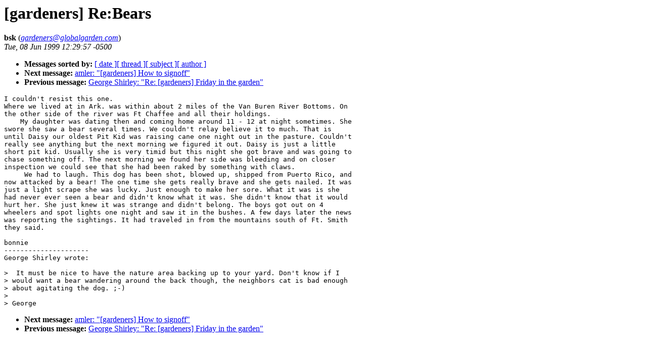

--- FILE ---
content_type: text/html
request_url: http://globalgarden.com/Gardeners/Archives/vol.2/1943.html
body_size: 2921
content:
<!-- received="Tue Jun  8 10:30:09 1999 PDT" -->
<!-- sent="Tue, 08 Jun 1999 12:29:57 -0500" -->
<!-- name="bsk" -->
<!-- email="gardeners@globalgarden.com" -->
<!-- subject="[gardeners] Re:Bears" -->
<!-- id="375D5315.B172CCF8@brightok.net" -->
<!-- inreplyto="" -->
<title>Gardeners Archives Volume 2: [gardeners] Re:Bears</title>
<h1>[gardeners] Re:Bears</h1>
<b>bsk</b> (<a href="mailto:gardeners@globalgarden.com"><i>gardeners@globalgarden.com</i></a>)<br>
<i>Tue, 08 Jun 1999 12:29:57 -0500</i>
<p>
<ul>
<li> <b>Messages sorted by:</b> <a href="date.html#1943">[ date ]</a><a href="index.html#1943">[ thread ]</a><a href="subject.html#1943">[ subject ]</a><a href="author.html#1943">[ author ]</a>
<!-- next="start" -->
<li> <b>Next message:</b> <a href="1944.html">amler: "[gardeners] How to signoff"</a>
<li> <b>Previous message:</b> <a href="1942.html">George Shirley: "Re: [gardeners] Friday in the garden"</a>
<!-- nextthread="start" -->
</ul>
<!-- body="start" -->
<pre>
I couldn't resist this one.
Where we lived at in Ark. was within about 2 miles of the Van Buren River Bottoms. On
the other side of the river was Ft Chaffee and all their holdings.
    My daughter was dating then and coming home around 11 - 12 at night sometimes. She
swore she saw a bear several times. We couldn't relay believe it to much. That is
until Daisy our oldest Pit Kid was raising cane one night out in the pasture. Couldn't
really see anything but the next morning we figured it out. Daisy is just a little
short pit kid. Usually she is very timid but this night she got brave and was going to
chase something off. The next morning we found her side was bleeding and on closer
inspection we could see that she had been raked by something with claws.
     We had to laugh. This dog has been shot, blowed up, shipped from Puerto Rico, and
now attacked by a bear! The one time she gets really brave and she gets nailed. It was
just a light scrape she was lucky. Just enough to make her sore. What it was is she
had never ever seen a bear and didn't know what it was. She didn't know that it would
hurt her. She just knew it was strange and didn't belong. The boys got out on 4
wheelers and spot lights one night and saw it in the bushes. A few days later the news
was reporting the sightings. It had traveled in from the mountains south of Ft. Smith
they said.

bonnie
---------------------
George Shirley wrote:

&gt;  It must be nice to have the nature area backing up to your yard. Don't know if I
&gt; would want a bear wandering around the back though, the neighbors cat is bad enough
&gt; about agitating the dog. ;-)
&gt;
&gt; George
</pre>
<!-- body="end" -->
<p>
<ul>
<!-- next="start" -->
<li> <b>Next message:</b> <a href="1944.html">amler: "[gardeners] How to signoff"</a>
<li> <b>Previous message:</b> <a href="1942.html">George Shirley: "Re: [gardeners] Friday in the garden"</a>
<!-- nextthread="start" -->
</ul>
